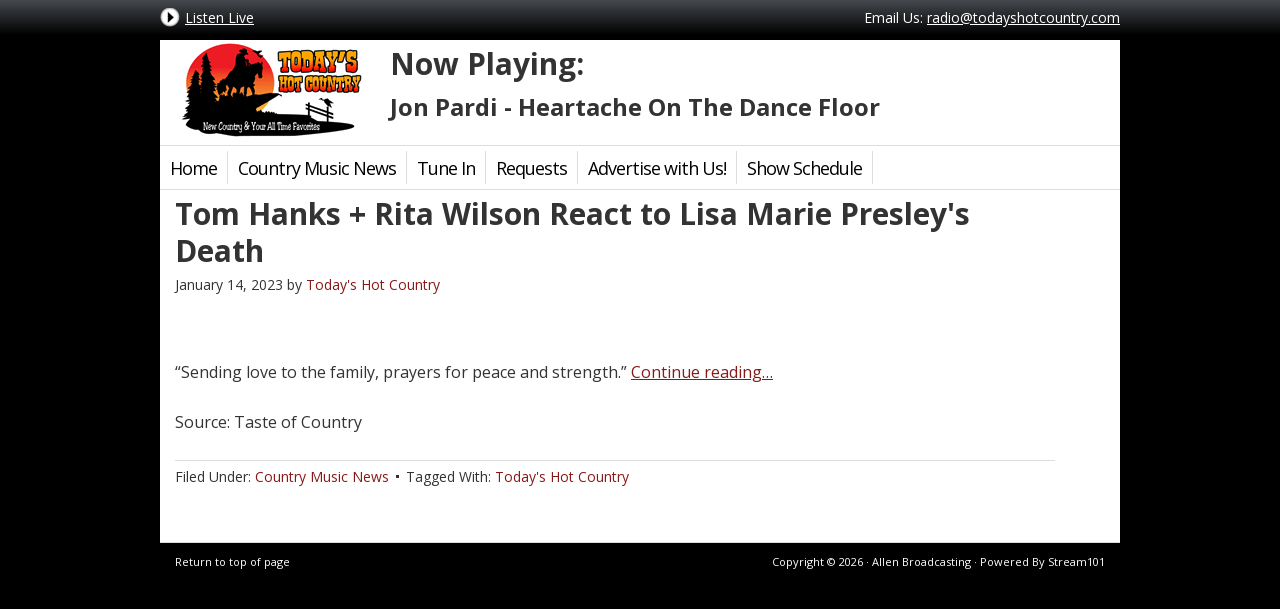

--- FILE ---
content_type: text/html; charset=utf-8
request_url: https://www.google.com/recaptcha/api2/aframe
body_size: 267
content:
<!DOCTYPE HTML><html><head><meta http-equiv="content-type" content="text/html; charset=UTF-8"></head><body><script nonce="KN9ZdcORwUTT3d5lnaIrZg">/** Anti-fraud and anti-abuse applications only. See google.com/recaptcha */ try{var clients={'sodar':'https://pagead2.googlesyndication.com/pagead/sodar?'};window.addEventListener("message",function(a){try{if(a.source===window.parent){var b=JSON.parse(a.data);var c=clients[b['id']];if(c){var d=document.createElement('img');d.src=c+b['params']+'&rc='+(localStorage.getItem("rc::a")?sessionStorage.getItem("rc::b"):"");window.document.body.appendChild(d);sessionStorage.setItem("rc::e",parseInt(sessionStorage.getItem("rc::e")||0)+1);localStorage.setItem("rc::h",'1768876232063');}}}catch(b){}});window.parent.postMessage("_grecaptcha_ready", "*");}catch(b){}</script></body></html>

--- FILE ---
content_type: text/javascript; charset=UTF-8
request_url: https://mcp.stream101.com/external/rpc.php?callback=jQuery37007522668524532714_1768876230658&m=streaminfo.get&username=thc1&charset=&mountpoint=&rid=thc1&_=1768876230659
body_size: 1337
content:
jQuery37007522668524532714_1768876230658({"type":"result","rid":"thc1","data":[{"title":"Today's Hot Country","song":"Jon Pardi - Heartache On The Dance Floor","track":{"artist":"Jon Pardi","title":"Heartache On The Dance Floor","album":"California Sunrise","royaltytrackid":0,"started":null,"id":103644,"length":0,"playlist":{"id":3860,"title":"Standard Rotation"},"buyurl":"","imageurl":"https:\/\/tpa-01.stream101.com\/static\/thc1\/covers\/rsz_emb_jon_pardi_dirt_on_my_boots_770b421c.jpg"},"bitrate":"128 Kbps","server":"Online","autodj":"Online","source":"Yes","offline":false,"summary":"<a href=\"https:\/\/mcp.stream101.com\/tunein\/-stream\/thc1.pls\">Today's Hot Country - Jon Pardi - Heartache On The Dance Floor<\/a>","listeners":5,"maxlisteners":25,"reseller":0,"serverstate":true,"sourcestate":true,"sourceconn":true,"date":"Jan 19, 2026","time":"09:30 PM","rawmeta":"Jon Pardi - Heartache On The Dance Floor","mountpoint":"\/stream","tuneinurl":"http:\/\/tpa-01.stream101.com:9016\/stream","tuneinurltls":"","directtuneinurl":"","proxytuneinurl":"http:\/\/proxy.tpa-01.stream101.com\/proxy\/thc1\/stream","proxytuneinurltls":"https:\/\/proxy.tpa-01.stream101.com\/proxy\/thc1\/stream","tuneinformat":"mp3","webplayer":"centova","servertype":"IceCast","listenertotal":5,"url":"https:\/\/mcp.stream101.com\/"}]})
